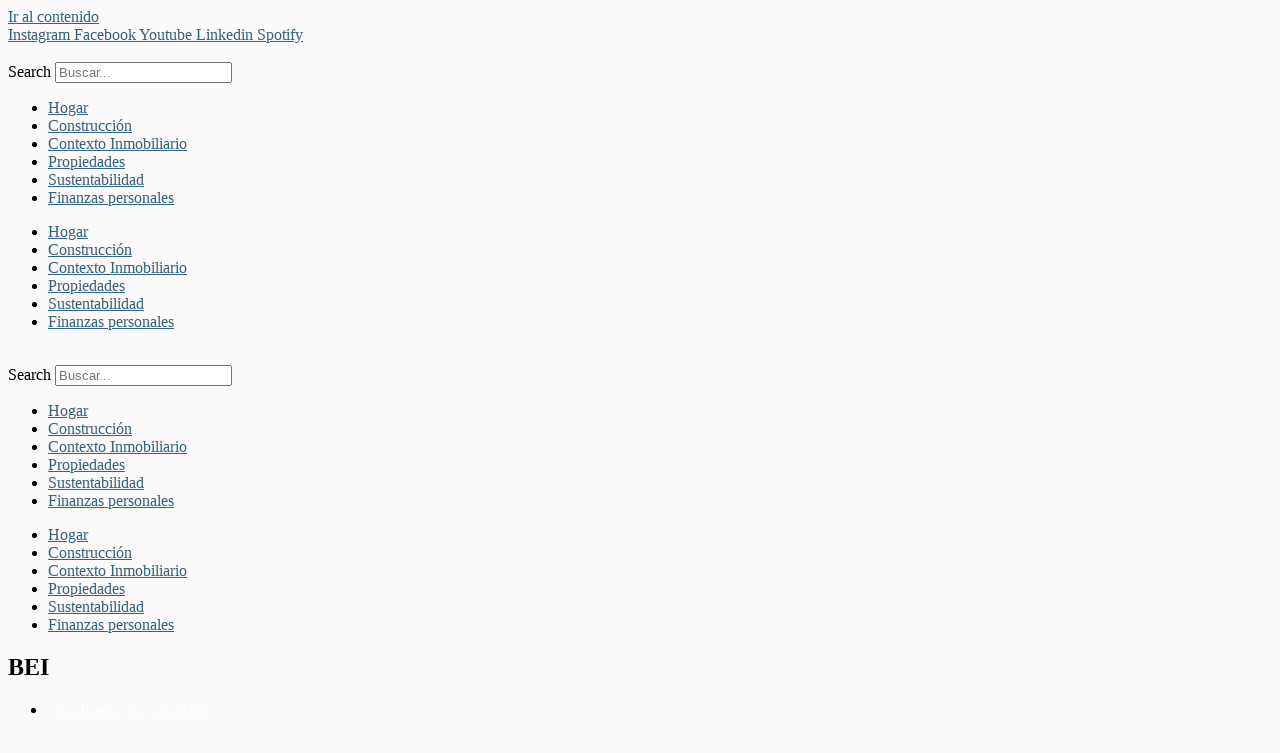

--- FILE ---
content_type: text/html; charset=UTF-8
request_url: https://blog.eidico.com.ar/tag/bei/
body_size: 13076
content:
<!doctype html>
<html lang="es-AR">
<head>
	<meta charset="UTF-8">
	<meta name="viewport" content="width=device-width, initial-scale=1">
	<link rel="profile" href="https://gmpg.org/xfn/11">
	<meta name='robots' content='index, follow, max-image-preview:large, max-snippet:-1, max-video-preview:-1' />
	<style>img:is([sizes="auto" i], [sizes^="auto," i]) { contain-intrinsic-size: 3000px 1500px }</style>
	
	<!-- This site is optimized with the Yoast SEO plugin v26.0 - https://yoast.com/wordpress/plugins/seo/ -->
	<title>BEI archivos - Blog</title>
	<link rel="canonical" href="https://blog.eidico.com.ar/tag/bei/" />
	<meta property="og:locale" content="es_ES" />
	<meta property="og:type" content="article" />
	<meta property="og:title" content="BEI archivos - Blog" />
	<meta property="og:url" content="https://blog.eidico.com.ar/tag/bei/" />
	<meta property="og:site_name" content="Blog" />
	<meta name="twitter:card" content="summary_large_image" />
	<script type="application/ld+json" class="yoast-schema-graph">{"@context":"https://schema.org","@graph":[{"@type":"CollectionPage","@id":"https://blog.eidico.com.ar/tag/bei/","url":"https://blog.eidico.com.ar/tag/bei/","name":"BEI archivos - Blog","isPartOf":{"@id":"https://blog.eidico.com.ar/#website"},"primaryImageOfPage":{"@id":"https://blog.eidico.com.ar/tag/bei/#primaryimage"},"image":{"@id":"https://blog.eidico.com.ar/tag/bei/#primaryimage"},"thumbnailUrl":"https://blog.eidico.com.ar/wp-content/uploads/2019/05/HO-1.jpeg","breadcrumb":{"@id":"https://blog.eidico.com.ar/tag/bei/#breadcrumb"},"inLanguage":"es-AR"},{"@type":"ImageObject","inLanguage":"es-AR","@id":"https://blog.eidico.com.ar/tag/bei/#primaryimage","url":"https://blog.eidico.com.ar/wp-content/uploads/2019/05/HO-1.jpeg","contentUrl":"https://blog.eidico.com.ar/wp-content/uploads/2019/05/HO-1.jpeg","width":690,"height":460},{"@type":"BreadcrumbList","@id":"https://blog.eidico.com.ar/tag/bei/#breadcrumb","itemListElement":[{"@type":"ListItem","position":1,"name":"Inicio","item":"https://blog.eidico.com.ar/"},{"@type":"ListItem","position":2,"name":"BEI"}]},{"@type":"WebSite","@id":"https://blog.eidico.com.ar/#website","url":"https://blog.eidico.com.ar/","name":"Eidico Blog","description":"","publisher":{"@id":"https://blog.eidico.com.ar/#organization"},"potentialAction":[{"@type":"SearchAction","target":{"@type":"EntryPoint","urlTemplate":"https://blog.eidico.com.ar/?s={search_term_string}"},"query-input":{"@type":"PropertyValueSpecification","valueRequired":true,"valueName":"search_term_string"}}],"inLanguage":"es-AR"},{"@type":"Organization","@id":"https://blog.eidico.com.ar/#organization","name":"Eidico","url":"https://blog.eidico.com.ar/","logo":{"@type":"ImageObject","inLanguage":"es-AR","@id":"https://blog.eidico.com.ar/#/schema/logo/image/","url":"https://blog.eidico.com.ar/wp-content/uploads/2024/03/eidico-blog.svg","contentUrl":"https://blog.eidico.com.ar/wp-content/uploads/2024/03/eidico-blog.svg","width":640,"height":138,"caption":"Eidico"},"image":{"@id":"https://blog.eidico.com.ar/#/schema/logo/image/"}}]}</script>
	<!-- / Yoast SEO plugin. -->


<link rel="alternate" type="application/rss+xml" title="Blog &raquo; Feed" href="https://blog.eidico.com.ar/feed/" />
<link rel="alternate" type="application/rss+xml" title="Blog &raquo; RSS de los comentarios" href="https://blog.eidico.com.ar/comments/feed/" />
<link rel="alternate" type="application/rss+xml" title="Blog &raquo; BEI RSS de la etiqueta" href="https://blog.eidico.com.ar/tag/bei/feed/" />
<script>
window._wpemojiSettings = {"baseUrl":"https:\/\/s.w.org\/images\/core\/emoji\/16.0.1\/72x72\/","ext":".png","svgUrl":"https:\/\/s.w.org\/images\/core\/emoji\/16.0.1\/svg\/","svgExt":".svg","source":{"concatemoji":"https:\/\/blog.eidico.com.ar\/wp-includes\/js\/wp-emoji-release.min.js?ver=6.8.2"}};
/*! This file is auto-generated */
!function(s,n){var o,i,e;function c(e){try{var t={supportTests:e,timestamp:(new Date).valueOf()};sessionStorage.setItem(o,JSON.stringify(t))}catch(e){}}function p(e,t,n){e.clearRect(0,0,e.canvas.width,e.canvas.height),e.fillText(t,0,0);var t=new Uint32Array(e.getImageData(0,0,e.canvas.width,e.canvas.height).data),a=(e.clearRect(0,0,e.canvas.width,e.canvas.height),e.fillText(n,0,0),new Uint32Array(e.getImageData(0,0,e.canvas.width,e.canvas.height).data));return t.every(function(e,t){return e===a[t]})}function u(e,t){e.clearRect(0,0,e.canvas.width,e.canvas.height),e.fillText(t,0,0);for(var n=e.getImageData(16,16,1,1),a=0;a<n.data.length;a++)if(0!==n.data[a])return!1;return!0}function f(e,t,n,a){switch(t){case"flag":return n(e,"\ud83c\udff3\ufe0f\u200d\u26a7\ufe0f","\ud83c\udff3\ufe0f\u200b\u26a7\ufe0f")?!1:!n(e,"\ud83c\udde8\ud83c\uddf6","\ud83c\udde8\u200b\ud83c\uddf6")&&!n(e,"\ud83c\udff4\udb40\udc67\udb40\udc62\udb40\udc65\udb40\udc6e\udb40\udc67\udb40\udc7f","\ud83c\udff4\u200b\udb40\udc67\u200b\udb40\udc62\u200b\udb40\udc65\u200b\udb40\udc6e\u200b\udb40\udc67\u200b\udb40\udc7f");case"emoji":return!a(e,"\ud83e\udedf")}return!1}function g(e,t,n,a){var r="undefined"!=typeof WorkerGlobalScope&&self instanceof WorkerGlobalScope?new OffscreenCanvas(300,150):s.createElement("canvas"),o=r.getContext("2d",{willReadFrequently:!0}),i=(o.textBaseline="top",o.font="600 32px Arial",{});return e.forEach(function(e){i[e]=t(o,e,n,a)}),i}function t(e){var t=s.createElement("script");t.src=e,t.defer=!0,s.head.appendChild(t)}"undefined"!=typeof Promise&&(o="wpEmojiSettingsSupports",i=["flag","emoji"],n.supports={everything:!0,everythingExceptFlag:!0},e=new Promise(function(e){s.addEventListener("DOMContentLoaded",e,{once:!0})}),new Promise(function(t){var n=function(){try{var e=JSON.parse(sessionStorage.getItem(o));if("object"==typeof e&&"number"==typeof e.timestamp&&(new Date).valueOf()<e.timestamp+604800&&"object"==typeof e.supportTests)return e.supportTests}catch(e){}return null}();if(!n){if("undefined"!=typeof Worker&&"undefined"!=typeof OffscreenCanvas&&"undefined"!=typeof URL&&URL.createObjectURL&&"undefined"!=typeof Blob)try{var e="postMessage("+g.toString()+"("+[JSON.stringify(i),f.toString(),p.toString(),u.toString()].join(",")+"));",a=new Blob([e],{type:"text/javascript"}),r=new Worker(URL.createObjectURL(a),{name:"wpTestEmojiSupports"});return void(r.onmessage=function(e){c(n=e.data),r.terminate(),t(n)})}catch(e){}c(n=g(i,f,p,u))}t(n)}).then(function(e){for(var t in e)n.supports[t]=e[t],n.supports.everything=n.supports.everything&&n.supports[t],"flag"!==t&&(n.supports.everythingExceptFlag=n.supports.everythingExceptFlag&&n.supports[t]);n.supports.everythingExceptFlag=n.supports.everythingExceptFlag&&!n.supports.flag,n.DOMReady=!1,n.readyCallback=function(){n.DOMReady=!0}}).then(function(){return e}).then(function(){var e;n.supports.everything||(n.readyCallback(),(e=n.source||{}).concatemoji?t(e.concatemoji):e.wpemoji&&e.twemoji&&(t(e.twemoji),t(e.wpemoji)))}))}((window,document),window._wpemojiSettings);
</script>
<style id='wp-emoji-styles-inline-css'>

	img.wp-smiley, img.emoji {
		display: inline !important;
		border: none !important;
		box-shadow: none !important;
		height: 1em !important;
		width: 1em !important;
		margin: 0 0.07em !important;
		vertical-align: -0.1em !important;
		background: none !important;
		padding: 0 !important;
	}
</style>
<link rel='stylesheet' id='wp-block-library-css' href='https://blog.eidico.com.ar/wp-includes/css/dist/block-library/style.min.css?ver=6.8.2' media='all' />
<style id='global-styles-inline-css'>
:root{--wp--preset--aspect-ratio--square: 1;--wp--preset--aspect-ratio--4-3: 4/3;--wp--preset--aspect-ratio--3-4: 3/4;--wp--preset--aspect-ratio--3-2: 3/2;--wp--preset--aspect-ratio--2-3: 2/3;--wp--preset--aspect-ratio--16-9: 16/9;--wp--preset--aspect-ratio--9-16: 9/16;--wp--preset--color--black: #000000;--wp--preset--color--cyan-bluish-gray: #abb8c3;--wp--preset--color--white: #ffffff;--wp--preset--color--pale-pink: #f78da7;--wp--preset--color--vivid-red: #cf2e2e;--wp--preset--color--luminous-vivid-orange: #ff6900;--wp--preset--color--luminous-vivid-amber: #fcb900;--wp--preset--color--light-green-cyan: #7bdcb5;--wp--preset--color--vivid-green-cyan: #00d084;--wp--preset--color--pale-cyan-blue: #8ed1fc;--wp--preset--color--vivid-cyan-blue: #0693e3;--wp--preset--color--vivid-purple: #9b51e0;--wp--preset--gradient--vivid-cyan-blue-to-vivid-purple: linear-gradient(135deg,rgba(6,147,227,1) 0%,rgb(155,81,224) 100%);--wp--preset--gradient--light-green-cyan-to-vivid-green-cyan: linear-gradient(135deg,rgb(122,220,180) 0%,rgb(0,208,130) 100%);--wp--preset--gradient--luminous-vivid-amber-to-luminous-vivid-orange: linear-gradient(135deg,rgba(252,185,0,1) 0%,rgba(255,105,0,1) 100%);--wp--preset--gradient--luminous-vivid-orange-to-vivid-red: linear-gradient(135deg,rgba(255,105,0,1) 0%,rgb(207,46,46) 100%);--wp--preset--gradient--very-light-gray-to-cyan-bluish-gray: linear-gradient(135deg,rgb(238,238,238) 0%,rgb(169,184,195) 100%);--wp--preset--gradient--cool-to-warm-spectrum: linear-gradient(135deg,rgb(74,234,220) 0%,rgb(151,120,209) 20%,rgb(207,42,186) 40%,rgb(238,44,130) 60%,rgb(251,105,98) 80%,rgb(254,248,76) 100%);--wp--preset--gradient--blush-light-purple: linear-gradient(135deg,rgb(255,206,236) 0%,rgb(152,150,240) 100%);--wp--preset--gradient--blush-bordeaux: linear-gradient(135deg,rgb(254,205,165) 0%,rgb(254,45,45) 50%,rgb(107,0,62) 100%);--wp--preset--gradient--luminous-dusk: linear-gradient(135deg,rgb(255,203,112) 0%,rgb(199,81,192) 50%,rgb(65,88,208) 100%);--wp--preset--gradient--pale-ocean: linear-gradient(135deg,rgb(255,245,203) 0%,rgb(182,227,212) 50%,rgb(51,167,181) 100%);--wp--preset--gradient--electric-grass: linear-gradient(135deg,rgb(202,248,128) 0%,rgb(113,206,126) 100%);--wp--preset--gradient--midnight: linear-gradient(135deg,rgb(2,3,129) 0%,rgb(40,116,252) 100%);--wp--preset--font-size--small: 13px;--wp--preset--font-size--medium: 20px;--wp--preset--font-size--large: 36px;--wp--preset--font-size--x-large: 42px;--wp--preset--spacing--20: 0.44rem;--wp--preset--spacing--30: 0.67rem;--wp--preset--spacing--40: 1rem;--wp--preset--spacing--50: 1.5rem;--wp--preset--spacing--60: 2.25rem;--wp--preset--spacing--70: 3.38rem;--wp--preset--spacing--80: 5.06rem;--wp--preset--shadow--natural: 6px 6px 9px rgba(0, 0, 0, 0.2);--wp--preset--shadow--deep: 12px 12px 50px rgba(0, 0, 0, 0.4);--wp--preset--shadow--sharp: 6px 6px 0px rgba(0, 0, 0, 0.2);--wp--preset--shadow--outlined: 6px 6px 0px -3px rgba(255, 255, 255, 1), 6px 6px rgba(0, 0, 0, 1);--wp--preset--shadow--crisp: 6px 6px 0px rgba(0, 0, 0, 1);}:root { --wp--style--global--content-size: 800px;--wp--style--global--wide-size: 1200px; }:where(body) { margin: 0; }.wp-site-blocks > .alignleft { float: left; margin-right: 2em; }.wp-site-blocks > .alignright { float: right; margin-left: 2em; }.wp-site-blocks > .aligncenter { justify-content: center; margin-left: auto; margin-right: auto; }:where(.wp-site-blocks) > * { margin-block-start: 24px; margin-block-end: 0; }:where(.wp-site-blocks) > :first-child { margin-block-start: 0; }:where(.wp-site-blocks) > :last-child { margin-block-end: 0; }:root { --wp--style--block-gap: 24px; }:root :where(.is-layout-flow) > :first-child{margin-block-start: 0;}:root :where(.is-layout-flow) > :last-child{margin-block-end: 0;}:root :where(.is-layout-flow) > *{margin-block-start: 24px;margin-block-end: 0;}:root :where(.is-layout-constrained) > :first-child{margin-block-start: 0;}:root :where(.is-layout-constrained) > :last-child{margin-block-end: 0;}:root :where(.is-layout-constrained) > *{margin-block-start: 24px;margin-block-end: 0;}:root :where(.is-layout-flex){gap: 24px;}:root :where(.is-layout-grid){gap: 24px;}.is-layout-flow > .alignleft{float: left;margin-inline-start: 0;margin-inline-end: 2em;}.is-layout-flow > .alignright{float: right;margin-inline-start: 2em;margin-inline-end: 0;}.is-layout-flow > .aligncenter{margin-left: auto !important;margin-right: auto !important;}.is-layout-constrained > .alignleft{float: left;margin-inline-start: 0;margin-inline-end: 2em;}.is-layout-constrained > .alignright{float: right;margin-inline-start: 2em;margin-inline-end: 0;}.is-layout-constrained > .aligncenter{margin-left: auto !important;margin-right: auto !important;}.is-layout-constrained > :where(:not(.alignleft):not(.alignright):not(.alignfull)){max-width: var(--wp--style--global--content-size);margin-left: auto !important;margin-right: auto !important;}.is-layout-constrained > .alignwide{max-width: var(--wp--style--global--wide-size);}body .is-layout-flex{display: flex;}.is-layout-flex{flex-wrap: wrap;align-items: center;}.is-layout-flex > :is(*, div){margin: 0;}body .is-layout-grid{display: grid;}.is-layout-grid > :is(*, div){margin: 0;}body{padding-top: 0px;padding-right: 0px;padding-bottom: 0px;padding-left: 0px;}a:where(:not(.wp-element-button)){text-decoration: underline;}:root :where(.wp-element-button, .wp-block-button__link){background-color: #32373c;border-width: 0;color: #fff;font-family: inherit;font-size: inherit;line-height: inherit;padding: calc(0.667em + 2px) calc(1.333em + 2px);text-decoration: none;}.has-black-color{color: var(--wp--preset--color--black) !important;}.has-cyan-bluish-gray-color{color: var(--wp--preset--color--cyan-bluish-gray) !important;}.has-white-color{color: var(--wp--preset--color--white) !important;}.has-pale-pink-color{color: var(--wp--preset--color--pale-pink) !important;}.has-vivid-red-color{color: var(--wp--preset--color--vivid-red) !important;}.has-luminous-vivid-orange-color{color: var(--wp--preset--color--luminous-vivid-orange) !important;}.has-luminous-vivid-amber-color{color: var(--wp--preset--color--luminous-vivid-amber) !important;}.has-light-green-cyan-color{color: var(--wp--preset--color--light-green-cyan) !important;}.has-vivid-green-cyan-color{color: var(--wp--preset--color--vivid-green-cyan) !important;}.has-pale-cyan-blue-color{color: var(--wp--preset--color--pale-cyan-blue) !important;}.has-vivid-cyan-blue-color{color: var(--wp--preset--color--vivid-cyan-blue) !important;}.has-vivid-purple-color{color: var(--wp--preset--color--vivid-purple) !important;}.has-black-background-color{background-color: var(--wp--preset--color--black) !important;}.has-cyan-bluish-gray-background-color{background-color: var(--wp--preset--color--cyan-bluish-gray) !important;}.has-white-background-color{background-color: var(--wp--preset--color--white) !important;}.has-pale-pink-background-color{background-color: var(--wp--preset--color--pale-pink) !important;}.has-vivid-red-background-color{background-color: var(--wp--preset--color--vivid-red) !important;}.has-luminous-vivid-orange-background-color{background-color: var(--wp--preset--color--luminous-vivid-orange) !important;}.has-luminous-vivid-amber-background-color{background-color: var(--wp--preset--color--luminous-vivid-amber) !important;}.has-light-green-cyan-background-color{background-color: var(--wp--preset--color--light-green-cyan) !important;}.has-vivid-green-cyan-background-color{background-color: var(--wp--preset--color--vivid-green-cyan) !important;}.has-pale-cyan-blue-background-color{background-color: var(--wp--preset--color--pale-cyan-blue) !important;}.has-vivid-cyan-blue-background-color{background-color: var(--wp--preset--color--vivid-cyan-blue) !important;}.has-vivid-purple-background-color{background-color: var(--wp--preset--color--vivid-purple) !important;}.has-black-border-color{border-color: var(--wp--preset--color--black) !important;}.has-cyan-bluish-gray-border-color{border-color: var(--wp--preset--color--cyan-bluish-gray) !important;}.has-white-border-color{border-color: var(--wp--preset--color--white) !important;}.has-pale-pink-border-color{border-color: var(--wp--preset--color--pale-pink) !important;}.has-vivid-red-border-color{border-color: var(--wp--preset--color--vivid-red) !important;}.has-luminous-vivid-orange-border-color{border-color: var(--wp--preset--color--luminous-vivid-orange) !important;}.has-luminous-vivid-amber-border-color{border-color: var(--wp--preset--color--luminous-vivid-amber) !important;}.has-light-green-cyan-border-color{border-color: var(--wp--preset--color--light-green-cyan) !important;}.has-vivid-green-cyan-border-color{border-color: var(--wp--preset--color--vivid-green-cyan) !important;}.has-pale-cyan-blue-border-color{border-color: var(--wp--preset--color--pale-cyan-blue) !important;}.has-vivid-cyan-blue-border-color{border-color: var(--wp--preset--color--vivid-cyan-blue) !important;}.has-vivid-purple-border-color{border-color: var(--wp--preset--color--vivid-purple) !important;}.has-vivid-cyan-blue-to-vivid-purple-gradient-background{background: var(--wp--preset--gradient--vivid-cyan-blue-to-vivid-purple) !important;}.has-light-green-cyan-to-vivid-green-cyan-gradient-background{background: var(--wp--preset--gradient--light-green-cyan-to-vivid-green-cyan) !important;}.has-luminous-vivid-amber-to-luminous-vivid-orange-gradient-background{background: var(--wp--preset--gradient--luminous-vivid-amber-to-luminous-vivid-orange) !important;}.has-luminous-vivid-orange-to-vivid-red-gradient-background{background: var(--wp--preset--gradient--luminous-vivid-orange-to-vivid-red) !important;}.has-very-light-gray-to-cyan-bluish-gray-gradient-background{background: var(--wp--preset--gradient--very-light-gray-to-cyan-bluish-gray) !important;}.has-cool-to-warm-spectrum-gradient-background{background: var(--wp--preset--gradient--cool-to-warm-spectrum) !important;}.has-blush-light-purple-gradient-background{background: var(--wp--preset--gradient--blush-light-purple) !important;}.has-blush-bordeaux-gradient-background{background: var(--wp--preset--gradient--blush-bordeaux) !important;}.has-luminous-dusk-gradient-background{background: var(--wp--preset--gradient--luminous-dusk) !important;}.has-pale-ocean-gradient-background{background: var(--wp--preset--gradient--pale-ocean) !important;}.has-electric-grass-gradient-background{background: var(--wp--preset--gradient--electric-grass) !important;}.has-midnight-gradient-background{background: var(--wp--preset--gradient--midnight) !important;}.has-small-font-size{font-size: var(--wp--preset--font-size--small) !important;}.has-medium-font-size{font-size: var(--wp--preset--font-size--medium) !important;}.has-large-font-size{font-size: var(--wp--preset--font-size--large) !important;}.has-x-large-font-size{font-size: var(--wp--preset--font-size--x-large) !important;}
:root :where(.wp-block-pullquote){font-size: 1.5em;line-height: 1.6;}
</style>
<link rel='stylesheet' id='hello-elementor-css' href='https://blog.eidico.com.ar/wp-content/themes/hello-elementor/assets/css/reset.css?ver=3.4.4' media='all' />
<link rel='stylesheet' id='hello-elementor-theme-style-css' href='https://blog.eidico.com.ar/wp-content/themes/hello-elementor/assets/css/theme.css?ver=3.4.4' media='all' />
<link rel='stylesheet' id='hello-elementor-header-footer-css' href='https://blog.eidico.com.ar/wp-content/themes/hello-elementor/assets/css/header-footer.css?ver=3.4.4' media='all' />
<link rel='stylesheet' id='elementor-frontend-css' href='https://blog.eidico.com.ar/wp-content/plugins/elementor/assets/css/frontend.min.css?ver=3.32.2' media='all' />
<link rel='stylesheet' id='elementor-post-5-css' href='https://blog.eidico.com.ar/wp-content/uploads/elementor/css/post-5.css?ver=1762907090' media='all' />
<link rel='stylesheet' id='widget-social-icons-css' href='https://blog.eidico.com.ar/wp-content/plugins/elementor/assets/css/widget-social-icons.min.css?ver=3.32.2' media='all' />
<link rel='stylesheet' id='e-apple-webkit-css' href='https://blog.eidico.com.ar/wp-content/plugins/elementor/assets/css/conditionals/apple-webkit.min.css?ver=3.32.2' media='all' />
<link rel='stylesheet' id='widget-image-css' href='https://blog.eidico.com.ar/wp-content/plugins/elementor/assets/css/widget-image.min.css?ver=3.32.2' media='all' />
<link rel='stylesheet' id='widget-search-form-css' href='https://blog.eidico.com.ar/wp-content/plugins/elementor-pro/assets/css/widget-search-form.min.css?ver=3.32.1' media='all' />
<link rel='stylesheet' id='elementor-icons-shared-0-css' href='https://blog.eidico.com.ar/wp-content/plugins/elementor/assets/lib/font-awesome/css/fontawesome.min.css?ver=5.15.3' media='all' />
<link rel='stylesheet' id='elementor-icons-fa-solid-css' href='https://blog.eidico.com.ar/wp-content/plugins/elementor/assets/lib/font-awesome/css/solid.min.css?ver=5.15.3' media='all' />
<link rel='stylesheet' id='widget-nav-menu-css' href='https://blog.eidico.com.ar/wp-content/plugins/elementor-pro/assets/css/widget-nav-menu.min.css?ver=3.32.1' media='all' />
<link rel='stylesheet' id='e-sticky-css' href='https://blog.eidico.com.ar/wp-content/plugins/elementor-pro/assets/css/modules/sticky.min.css?ver=3.32.1' media='all' />
<link rel='stylesheet' id='e-animation-fadeInDown-css' href='https://blog.eidico.com.ar/wp-content/plugins/elementor/assets/lib/animations/styles/fadeInDown.min.css?ver=3.32.2' media='all' />
<link rel='stylesheet' id='widget-heading-css' href='https://blog.eidico.com.ar/wp-content/plugins/elementor/assets/css/widget-heading.min.css?ver=3.32.2' media='all' />
<link rel='stylesheet' id='widget-form-css' href='https://blog.eidico.com.ar/wp-content/plugins/elementor-pro/assets/css/widget-form.min.css?ver=3.32.1' media='all' />
<link rel='stylesheet' id='widget-loop-common-css' href='https://blog.eidico.com.ar/wp-content/plugins/elementor-pro/assets/css/widget-loop-common.min.css?ver=3.32.1' media='all' />
<link rel='stylesheet' id='widget-loop-grid-css' href='https://blog.eidico.com.ar/wp-content/plugins/elementor-pro/assets/css/widget-loop-grid.min.css?ver=3.32.1' media='all' />
<link rel='stylesheet' id='elementor-icons-css' href='https://blog.eidico.com.ar/wp-content/plugins/elementor/assets/lib/eicons/css/elementor-icons.min.css?ver=5.44.0' media='all' />
<link rel='stylesheet' id='elementor-post-34-css' href='https://blog.eidico.com.ar/wp-content/uploads/elementor/css/post-34.css?ver=1762907090' media='all' />
<link rel='stylesheet' id='elementor-post-9210-css' href='https://blog.eidico.com.ar/wp-content/uploads/elementor/css/post-9210.css?ver=1762907090' media='all' />
<link rel='stylesheet' id='elementor-post-9375-css' href='https://blog.eidico.com.ar/wp-content/uploads/elementor/css/post-9375.css?ver=1762907253' media='all' />
<link rel='stylesheet' id='elementor-gf-raleway-css' href='https://fonts.googleapis.com/css?family=Raleway:100,100italic,200,200italic,300,300italic,400,400italic,500,500italic,600,600italic,700,700italic,800,800italic,900,900italic&#038;display=swap' media='all' />
<link rel='stylesheet' id='elementor-gf-playfairdisplay-css' href='https://fonts.googleapis.com/css?family=Playfair+Display:100,100italic,200,200italic,300,300italic,400,400italic,500,500italic,600,600italic,700,700italic,800,800italic,900,900italic&#038;display=swap' media='all' />
<link rel='stylesheet' id='elementor-icons-fa-brands-css' href='https://blog.eidico.com.ar/wp-content/plugins/elementor/assets/lib/font-awesome/css/brands.min.css?ver=5.15.3' media='all' />
<script src="https://blog.eidico.com.ar/wp-includes/js/jquery/jquery.min.js?ver=3.7.1" id="jquery-core-js"></script>
<script src="https://blog.eidico.com.ar/wp-includes/js/jquery/jquery-migrate.min.js?ver=3.4.1" id="jquery-migrate-js"></script>
<link rel="https://api.w.org/" href="https://blog.eidico.com.ar/wp-json/" /><link rel="alternate" title="JSON" type="application/json" href="https://blog.eidico.com.ar/wp-json/wp/v2/tags/712" /><link rel="EditURI" type="application/rsd+xml" title="RSD" href="https://blog.eidico.com.ar/xmlrpc.php?rsd" />
<meta name="generator" content="WordPress 6.8.2" />
<meta name="generator" content="Elementor 3.32.2; features: additional_custom_breakpoints; settings: css_print_method-external, google_font-enabled, font_display-swap">
			<style>
				.e-con.e-parent:nth-of-type(n+4):not(.e-lazyloaded):not(.e-no-lazyload),
				.e-con.e-parent:nth-of-type(n+4):not(.e-lazyloaded):not(.e-no-lazyload) * {
					background-image: none !important;
				}
				@media screen and (max-height: 1024px) {
					.e-con.e-parent:nth-of-type(n+3):not(.e-lazyloaded):not(.e-no-lazyload),
					.e-con.e-parent:nth-of-type(n+3):not(.e-lazyloaded):not(.e-no-lazyload) * {
						background-image: none !important;
					}
				}
				@media screen and (max-height: 640px) {
					.e-con.e-parent:nth-of-type(n+2):not(.e-lazyloaded):not(.e-no-lazyload),
					.e-con.e-parent:nth-of-type(n+2):not(.e-lazyloaded):not(.e-no-lazyload) * {
						background-image: none !important;
					}
				}
			</style>
			<link rel="icon" href="https://blog.eidico.com.ar/wp-content/uploads/2024/03/favicon.svg" sizes="32x32" />
<link rel="icon" href="https://blog.eidico.com.ar/wp-content/uploads/2024/03/favicon.svg" sizes="192x192" />
<link rel="apple-touch-icon" href="https://blog.eidico.com.ar/wp-content/uploads/2024/03/favicon.svg" />
<meta name="msapplication-TileImage" content="https://blog.eidico.com.ar/wp-content/uploads/2024/03/favicon.svg" />
		<style id="wp-custom-css">
			body {
	background-color: #fbf9f9;
}

a {
	color:#33647E
}		</style>
		</head>
<body class="archive tag tag-bei tag-712 wp-custom-logo wp-embed-responsive wp-theme-hello-elementor hello-elementor-default elementor-page-9375 elementor-default elementor-template-full-width elementor-kit-5">


<a class="skip-link screen-reader-text" href="#content">Ir al contenido</a>

		<header data-elementor-type="header" data-elementor-id="34" class="elementor elementor-34 elementor-location-header" data-elementor-post-type="elementor_library">
			<div class="elementor-element elementor-element-70603ee5 elementor-hidden-mobile e-flex e-con-boxed e-con e-parent" data-id="70603ee5" data-element_type="container" data-settings="{&quot;background_background&quot;:&quot;classic&quot;}">
					<div class="e-con-inner">
		<div class="elementor-element elementor-element-833903c e-con-full e-flex e-con e-child" data-id="833903c" data-element_type="container">
				<div class="elementor-element elementor-element-4c6b07c4 elementor-shape-rounded elementor-grid-0 e-grid-align-center elementor-widget elementor-widget-social-icons" data-id="4c6b07c4" data-element_type="widget" data-widget_type="social-icons.default">
				<div class="elementor-widget-container">
							<div class="elementor-social-icons-wrapper elementor-grid" role="list">
							<span class="elementor-grid-item" role="listitem">
					<a class="elementor-icon elementor-social-icon elementor-social-icon-instagram elementor-repeater-item-9125237" href="https://www.instagram.com/eidico/" target="_blank">
						<span class="elementor-screen-only">Instagram</span>
						<i aria-hidden="true" class="fab fa-instagram"></i>					</a>
				</span>
							<span class="elementor-grid-item" role="listitem">
					<a class="elementor-icon elementor-social-icon elementor-social-icon-facebook elementor-repeater-item-5ea8fa2" href="https://www.facebook.com/eidico" target="_blank">
						<span class="elementor-screen-only">Facebook</span>
						<i aria-hidden="true" class="fab fa-facebook"></i>					</a>
				</span>
							<span class="elementor-grid-item" role="listitem">
					<a class="elementor-icon elementor-social-icon elementor-social-icon-youtube elementor-repeater-item-14eb3a8" href="https://www.youtube.com/user/eidico" target="_blank">
						<span class="elementor-screen-only">Youtube</span>
						<i aria-hidden="true" class="fab fa-youtube"></i>					</a>
				</span>
							<span class="elementor-grid-item" role="listitem">
					<a class="elementor-icon elementor-social-icon elementor-social-icon-linkedin elementor-repeater-item-75ef9fe" href="https://www.linkedin.com/company/eidico" target="_blank">
						<span class="elementor-screen-only">Linkedin</span>
						<i aria-hidden="true" class="fab fa-linkedin"></i>					</a>
				</span>
							<span class="elementor-grid-item" role="listitem">
					<a class="elementor-icon elementor-social-icon elementor-social-icon-spotify elementor-repeater-item-d12d1bb" href="https://open.spotify.com/show/739HmgjpSnaEy0r2XnQJFS?si=944b136aba3e444f&#038;nd=1" target="_blank">
						<span class="elementor-screen-only">Spotify</span>
						<i aria-hidden="true" class="fab fa-spotify"></i>					</a>
				</span>
					</div>
						</div>
				</div>
				</div>
		<div class="elementor-element elementor-element-73eb210a e-con-full e-flex e-con e-child" data-id="73eb210a" data-element_type="container">
				<div class="elementor-element elementor-element-6ae8b372 elementor-widget elementor-widget-theme-site-logo elementor-widget-image" data-id="6ae8b372" data-element_type="widget" data-widget_type="theme-site-logo.default">
				<div class="elementor-widget-container">
											<a href="https://blog.eidico.com.ar">
			<img fetchpriority="high" width="640" height="138" src="https://blog.eidico.com.ar/wp-content/uploads/2024/03/eidico-blog.svg" class="attachment-full size-full wp-image-11285" alt="" />				</a>
											</div>
				</div>
				</div>
		<div class="elementor-element elementor-element-542cb79a e-con-full e-flex e-con e-child" data-id="542cb79a" data-element_type="container">
				<div class="elementor-element elementor-element-64464c58 elementor-search-form--skin-full_screen elementor-widget elementor-widget-search-form" data-id="64464c58" data-element_type="widget" data-settings="{&quot;skin&quot;:&quot;full_screen&quot;}" data-widget_type="search-form.default">
				<div class="elementor-widget-container">
							<search role="search">
			<form class="elementor-search-form" action="https://blog.eidico.com.ar" method="get">
												<div class="elementor-search-form__toggle" role="button" tabindex="0" aria-label="Search">
					<i aria-hidden="true" class="fas fa-search"></i>				</div>
								<div class="elementor-search-form__container">
					<label class="elementor-screen-only" for="elementor-search-form-64464c58">Search</label>

					
					<input id="elementor-search-form-64464c58" placeholder="Buscar..." class="elementor-search-form__input" type="search" name="s" value="">
					
					
										<div class="dialog-lightbox-close-button dialog-close-button" role="button" tabindex="0" aria-label="Close this search box.">
						<i aria-hidden="true" class="eicon-close"></i>					</div>
									</div>
			</form>
		</search>
						</div>
				</div>
				</div>
					</div>
				</div>
		<div class="elementor-element elementor-element-1bc75164 elementor-hidden-mobile e-flex e-con-boxed e-con e-parent" data-id="1bc75164" data-element_type="container" data-settings="{&quot;background_background&quot;:&quot;classic&quot;}">
					<div class="e-con-inner">
				<div class="elementor-element elementor-element-16439cac elementor-hidden-tablet elementor-hidden-mobile elementor-widget elementor-widget-html" data-id="16439cac" data-element_type="widget" data-widget_type="html.default">
				<div class="elementor-widget-container">
					<script>
    window.onscroll = function() {stickyHeaderFunction()};

function stickyHeaderFunction() {
    var stickyHeader = document.getElementById("sticky-menu");
    if (window.pageYOffset > 200) {
        stickyHeader.classList.remove("hide");
        stickyHeader.classList.add("show");
    } else {
        stickyHeader.classList.remove("show");
        stickyHeader.classList.add("hide");
    }
}
</script>				</div>
				</div>
		<div class="elementor-element elementor-element-3781dd50 e-con-full e-flex e-con e-child" data-id="3781dd50" data-element_type="container">
				<div class="elementor-element elementor-element-65edd029 elementor-nav-menu__align-center elementor-nav-menu--dropdown-mobile elementor-nav-menu__text-align-aside elementor-nav-menu--toggle elementor-nav-menu--burger elementor-widget elementor-widget-nav-menu" data-id="65edd029" data-element_type="widget" data-settings="{&quot;layout&quot;:&quot;horizontal&quot;,&quot;submenu_icon&quot;:{&quot;value&quot;:&quot;&lt;i class=\&quot;fas fa-caret-down\&quot; aria-hidden=\&quot;true\&quot;&gt;&lt;\/i&gt;&quot;,&quot;library&quot;:&quot;fa-solid&quot;},&quot;toggle&quot;:&quot;burger&quot;}" data-widget_type="nav-menu.default">
				<div class="elementor-widget-container">
								<nav aria-label="Menu" class="elementor-nav-menu--main elementor-nav-menu__container elementor-nav-menu--layout-horizontal e--pointer-none">
				<ul id="menu-1-65edd029" class="elementor-nav-menu"><li class="menu-item menu-item-type-taxonomy menu-item-object-category menu-item-9370"><a href="https://blog.eidico.com.ar/category/diseno-tecnologia-hogar/" class="elementor-item">Hogar</a></li>
<li class="menu-item menu-item-type-taxonomy menu-item-object-category menu-item-9371"><a href="https://blog.eidico.com.ar/category/construccion-de-viviendas/" class="elementor-item">Construcción</a></li>
<li class="menu-item menu-item-type-taxonomy menu-item-object-category menu-item-9372"><a href="https://blog.eidico.com.ar/category/contexto-inmobiliario/" class="elementor-item">Contexto Inmobiliario</a></li>
<li class="menu-item menu-item-type-taxonomy menu-item-object-category menu-item-9373"><a href="https://blog.eidico.com.ar/category/inversion-propiedades/" class="elementor-item">Propiedades</a></li>
<li class="menu-item menu-item-type-taxonomy menu-item-object-category menu-item-9374"><a href="https://blog.eidico.com.ar/category/construccion-sustentable/" class="elementor-item">Sustentabilidad</a></li>
<li class="menu-item menu-item-type-taxonomy menu-item-object-category menu-item-9966"><a href="https://blog.eidico.com.ar/category/finanzas-personales/" class="elementor-item">Finanzas personales</a></li>
</ul>			</nav>
					<div class="elementor-menu-toggle" role="button" tabindex="0" aria-label="Menu Toggle" aria-expanded="false">
			<i aria-hidden="true" role="presentation" class="elementor-menu-toggle__icon--open eicon-menu-bar"></i><i aria-hidden="true" role="presentation" class="elementor-menu-toggle__icon--close eicon-close"></i>		</div>
					<nav class="elementor-nav-menu--dropdown elementor-nav-menu__container" aria-hidden="true">
				<ul id="menu-2-65edd029" class="elementor-nav-menu"><li class="menu-item menu-item-type-taxonomy menu-item-object-category menu-item-9370"><a href="https://blog.eidico.com.ar/category/diseno-tecnologia-hogar/" class="elementor-item" tabindex="-1">Hogar</a></li>
<li class="menu-item menu-item-type-taxonomy menu-item-object-category menu-item-9371"><a href="https://blog.eidico.com.ar/category/construccion-de-viviendas/" class="elementor-item" tabindex="-1">Construcción</a></li>
<li class="menu-item menu-item-type-taxonomy menu-item-object-category menu-item-9372"><a href="https://blog.eidico.com.ar/category/contexto-inmobiliario/" class="elementor-item" tabindex="-1">Contexto Inmobiliario</a></li>
<li class="menu-item menu-item-type-taxonomy menu-item-object-category menu-item-9373"><a href="https://blog.eidico.com.ar/category/inversion-propiedades/" class="elementor-item" tabindex="-1">Propiedades</a></li>
<li class="menu-item menu-item-type-taxonomy menu-item-object-category menu-item-9374"><a href="https://blog.eidico.com.ar/category/construccion-sustentable/" class="elementor-item" tabindex="-1">Sustentabilidad</a></li>
<li class="menu-item menu-item-type-taxonomy menu-item-object-category menu-item-9966"><a href="https://blog.eidico.com.ar/category/finanzas-personales/" class="elementor-item" tabindex="-1">Finanzas personales</a></li>
</ul>			</nav>
						</div>
				</div>
				</div>
					</div>
				</div>
		<div class="elementor-element elementor-element-4f579b72 hide animated-fast e-flex e-con-boxed elementor-invisible e-con e-parent" data-id="4f579b72" data-element_type="container" id="sticky-menu" data-settings="{&quot;background_background&quot;:&quot;classic&quot;,&quot;sticky&quot;:&quot;top&quot;,&quot;sticky_parent&quot;:&quot;yes&quot;,&quot;animation&quot;:&quot;fadeInDown&quot;,&quot;sticky_on&quot;:[&quot;desktop&quot;,&quot;tablet&quot;,&quot;mobile&quot;],&quot;sticky_offset&quot;:0,&quot;sticky_effects_offset&quot;:0,&quot;sticky_anchor_link_offset&quot;:0}">
					<div class="e-con-inner">
		<div class="elementor-element elementor-element-50ffba4f e-con-full e-flex e-con e-child" data-id="50ffba4f" data-element_type="container">
				<div class="elementor-element elementor-element-7c0d4dac elementor-widget elementor-widget-image" data-id="7c0d4dac" data-element_type="widget" data-widget_type="image.default">
				<div class="elementor-widget-container">
																<a href="https://blog.eidico.com.ar/">
							<img width="800" height="800" src="https://blog.eidico.com.ar/wp-content/uploads/2024/03/eidico-new.svg" class="attachment-large size-large wp-image-11284" alt="" srcset="https://blog.eidico.com.ar/wp-content/uploads/eidico-new.svg 150w, https://blog.eidico.com.ar/wp-content/uploads/eidico-new.svg 300w, https://blog.eidico.com.ar/wp-content/uploads/eidico-new.svg 1024w" sizes="(max-width: 800px) 100vw, 800px" />								</a>
															</div>
				</div>
				</div>
		<div class="elementor-element elementor-element-7aac1a09 e-con-full e-flex e-con e-child" data-id="7aac1a09" data-element_type="container">
				<div class="elementor-element elementor-element-71a7caf elementor-search-form--skin-full_screen elementor-widget elementor-widget-search-form" data-id="71a7caf" data-element_type="widget" data-settings="{&quot;skin&quot;:&quot;full_screen&quot;}" data-widget_type="search-form.default">
				<div class="elementor-widget-container">
							<search role="search">
			<form class="elementor-search-form" action="https://blog.eidico.com.ar" method="get">
												<div class="elementor-search-form__toggle" role="button" tabindex="0" aria-label="Search">
					<i aria-hidden="true" class="fas fa-search"></i>				</div>
								<div class="elementor-search-form__container">
					<label class="elementor-screen-only" for="elementor-search-form-71a7caf">Search</label>

					
					<input id="elementor-search-form-71a7caf" placeholder="Buscar..." class="elementor-search-form__input" type="search" name="s" value="">
					
					
										<div class="dialog-lightbox-close-button dialog-close-button" role="button" tabindex="0" aria-label="Close this search box.">
						<i aria-hidden="true" class="eicon-close"></i>					</div>
									</div>
			</form>
		</search>
						</div>
				</div>
				<div class="elementor-element elementor-element-33a42049 elementor-nav-menu__align-center elementor-nav-menu--stretch elementor-nav-menu--dropdown-tablet elementor-nav-menu__text-align-aside elementor-nav-menu--toggle elementor-nav-menu--burger elementor-widget elementor-widget-nav-menu" data-id="33a42049" data-element_type="widget" data-settings="{&quot;submenu_icon&quot;:{&quot;value&quot;:&quot;&lt;i class=\&quot;\&quot; aria-hidden=\&quot;true\&quot;&gt;&lt;\/i&gt;&quot;,&quot;library&quot;:&quot;&quot;},&quot;full_width&quot;:&quot;stretch&quot;,&quot;layout&quot;:&quot;horizontal&quot;,&quot;toggle&quot;:&quot;burger&quot;}" data-widget_type="nav-menu.default">
				<div class="elementor-widget-container">
								<nav aria-label="Menu" class="elementor-nav-menu--main elementor-nav-menu__container elementor-nav-menu--layout-horizontal e--pointer-none">
				<ul id="menu-1-33a42049" class="elementor-nav-menu"><li class="menu-item menu-item-type-taxonomy menu-item-object-category menu-item-9370"><a href="https://blog.eidico.com.ar/category/diseno-tecnologia-hogar/" class="elementor-item">Hogar</a></li>
<li class="menu-item menu-item-type-taxonomy menu-item-object-category menu-item-9371"><a href="https://blog.eidico.com.ar/category/construccion-de-viviendas/" class="elementor-item">Construcción</a></li>
<li class="menu-item menu-item-type-taxonomy menu-item-object-category menu-item-9372"><a href="https://blog.eidico.com.ar/category/contexto-inmobiliario/" class="elementor-item">Contexto Inmobiliario</a></li>
<li class="menu-item menu-item-type-taxonomy menu-item-object-category menu-item-9373"><a href="https://blog.eidico.com.ar/category/inversion-propiedades/" class="elementor-item">Propiedades</a></li>
<li class="menu-item menu-item-type-taxonomy menu-item-object-category menu-item-9374"><a href="https://blog.eidico.com.ar/category/construccion-sustentable/" class="elementor-item">Sustentabilidad</a></li>
<li class="menu-item menu-item-type-taxonomy menu-item-object-category menu-item-9966"><a href="https://blog.eidico.com.ar/category/finanzas-personales/" class="elementor-item">Finanzas personales</a></li>
</ul>			</nav>
					<div class="elementor-menu-toggle" role="button" tabindex="0" aria-label="Menu Toggle" aria-expanded="false">
			<i aria-hidden="true" role="presentation" class="elementor-menu-toggle__icon--open eicon-menu-bar"></i><i aria-hidden="true" role="presentation" class="elementor-menu-toggle__icon--close eicon-close"></i>		</div>
					<nav class="elementor-nav-menu--dropdown elementor-nav-menu__container" aria-hidden="true">
				<ul id="menu-2-33a42049" class="elementor-nav-menu"><li class="menu-item menu-item-type-taxonomy menu-item-object-category menu-item-9370"><a href="https://blog.eidico.com.ar/category/diseno-tecnologia-hogar/" class="elementor-item" tabindex="-1">Hogar</a></li>
<li class="menu-item menu-item-type-taxonomy menu-item-object-category menu-item-9371"><a href="https://blog.eidico.com.ar/category/construccion-de-viviendas/" class="elementor-item" tabindex="-1">Construcción</a></li>
<li class="menu-item menu-item-type-taxonomy menu-item-object-category menu-item-9372"><a href="https://blog.eidico.com.ar/category/contexto-inmobiliario/" class="elementor-item" tabindex="-1">Contexto Inmobiliario</a></li>
<li class="menu-item menu-item-type-taxonomy menu-item-object-category menu-item-9373"><a href="https://blog.eidico.com.ar/category/inversion-propiedades/" class="elementor-item" tabindex="-1">Propiedades</a></li>
<li class="menu-item menu-item-type-taxonomy menu-item-object-category menu-item-9374"><a href="https://blog.eidico.com.ar/category/construccion-sustentable/" class="elementor-item" tabindex="-1">Sustentabilidad</a></li>
<li class="menu-item menu-item-type-taxonomy menu-item-object-category menu-item-9966"><a href="https://blog.eidico.com.ar/category/finanzas-personales/" class="elementor-item" tabindex="-1">Finanzas personales</a></li>
</ul>			</nav>
						</div>
				</div>
				</div>
					</div>
				</div>
				</header>
				<div data-elementor-type="archive" data-elementor-id="9375" class="elementor elementor-9375 elementor-location-archive" data-elementor-post-type="elementor_library">
			<div class="elementor-element elementor-element-1b822f5 e-flex e-con-boxed e-con e-parent" data-id="1b822f5" data-element_type="container">
					<div class="e-con-inner">
				<div class="elementor-element elementor-element-9ecad9b elementor-widget elementor-widget-heading" data-id="9ecad9b" data-element_type="widget" data-widget_type="heading.default">
				<div class="elementor-widget-container">
					<h2 class="elementor-heading-title elementor-size-default">BEI</h2>				</div>
				</div>
					</div>
				</div>
		<div class="elementor-element elementor-element-64287e0 e-flex e-con-boxed e-con e-parent" data-id="64287e0" data-element_type="container">
					<div class="e-con-inner">
				<div class="elementor-element elementor-element-1ba6c38 elementor-grid-3 elementor-grid-tablet-2 elementor-grid-mobile-1 elementor-widget elementor-widget-loop-grid" data-id="1ba6c38" data-element_type="widget" data-settings="{&quot;template_id&quot;:&quot;9381&quot;,&quot;masonry&quot;:&quot;yes&quot;,&quot;pagination_type&quot;:&quot;load_more_infinite_scroll&quot;,&quot;row_gap&quot;:{&quot;unit&quot;:&quot;px&quot;,&quot;size&quot;:24,&quot;sizes&quot;:[]},&quot;_skin&quot;:&quot;post&quot;,&quot;columns&quot;:&quot;3&quot;,&quot;columns_tablet&quot;:&quot;2&quot;,&quot;columns_mobile&quot;:&quot;1&quot;,&quot;edit_handle_selector&quot;:&quot;[data-elementor-type=\&quot;loop-item\&quot;]&quot;,&quot;load_more_spinner&quot;:{&quot;value&quot;:&quot;fas fa-spinner&quot;,&quot;library&quot;:&quot;fa-solid&quot;},&quot;row_gap_tablet&quot;:{&quot;unit&quot;:&quot;px&quot;,&quot;size&quot;:&quot;&quot;,&quot;sizes&quot;:[]},&quot;row_gap_mobile&quot;:{&quot;unit&quot;:&quot;px&quot;,&quot;size&quot;:&quot;&quot;,&quot;sizes&quot;:[]}}" data-widget_type="loop-grid.post">
				<div class="elementor-widget-container">
							<div class="elementor-loop-container elementor-grid" role="list">
		<style id="loop-9381">.elementor-9381 .elementor-element.elementor-element-2992200d{--display:flex;--flex-direction:column;--container-widget-width:100%;--container-widget-height:initial;--container-widget-flex-grow:0;--container-widget-align-self:initial;--flex-wrap-mobile:wrap;--gap:12px 12px;--row-gap:12px;--column-gap:12px;--margin-top:0px;--margin-bottom:0px;--margin-left:0px;--margin-right:0px;--padding-top:24px;--padding-bottom:24px;--padding-left:24px;--padding-right:24px;}.elementor-9381 .elementor-element.elementor-element-2992200d:not(.elementor-motion-effects-element-type-background), .elementor-9381 .elementor-element.elementor-element-2992200d > .elementor-motion-effects-container > .elementor-motion-effects-layer{background-color:var( --e-global-color-1418733 );}.elementor-widget-post-info .elementor-icon-list-item:not(:last-child):after{border-color:var( --e-global-color-text );}.elementor-widget-post-info .elementor-icon-list-icon i{color:var( --e-global-color-primary );}.elementor-widget-post-info .elementor-icon-list-icon svg{fill:var( --e-global-color-primary );}.elementor-widget-post-info .elementor-icon-list-text, .elementor-widget-post-info .elementor-icon-list-text a{color:var( --e-global-color-secondary );}.elementor-widget-post-info .elementor-icon-list-item{font-family:var( --e-global-typography-text-font-family ), Sans-serif;font-weight:var( --e-global-typography-text-font-weight );}.elementor-9381 .elementor-element.elementor-element-4ee29f54 .elementor-icon-list-icon{width:14px;}.elementor-9381 .elementor-element.elementor-element-4ee29f54 .elementor-icon-list-icon i{font-size:14px;}.elementor-9381 .elementor-element.elementor-element-4ee29f54 .elementor-icon-list-icon svg{--e-icon-list-icon-size:14px;}.elementor-9381 .elementor-element.elementor-element-4ee29f54 .elementor-icon-list-text, .elementor-9381 .elementor-element.elementor-element-4ee29f54 .elementor-icon-list-text a{color:var( --e-global-color-primary );}.elementor-9381 .elementor-element.elementor-element-4ee29f54 .elementor-icon-list-item{font-family:"Raleway", Sans-serif;font-weight:400;}.elementor-widget-theme-post-title .elementor-heading-title{font-family:var( --e-global-typography-primary-font-family ), Sans-serif;font-weight:var( --e-global-typography-primary-font-weight );color:var( --e-global-color-primary );}.elementor-9381 .elementor-element.elementor-element-2de9c00d .elementor-heading-title{font-family:"Playfair Display", Sans-serif;font-size:24px;font-weight:900;line-height:29px;letter-spacing:-0.1px;}.elementor-9381 .elementor-element.elementor-element-15e5279 .elementor-icon-list-icon{width:14px;}.elementor-9381 .elementor-element.elementor-element-15e5279 .elementor-icon-list-icon i{font-size:14px;}.elementor-9381 .elementor-element.elementor-element-15e5279 .elementor-icon-list-icon svg{--e-icon-list-icon-size:14px;}.elementor-9381 .elementor-element.elementor-element-15e5279 .elementor-icon-list-text, .elementor-9381 .elementor-element.elementor-element-15e5279 .elementor-icon-list-text a{color:var( --e-global-color-1ce0ed6 );}.elementor-9381 .elementor-element.elementor-element-15e5279 .elementor-icon-list-item{font-family:"Raleway", Sans-serif;font-weight:400;text-transform:capitalize;}.elementor-widget-theme-post-featured-image .widget-image-caption{color:var( --e-global-color-text );font-family:var( --e-global-typography-text-font-family ), Sans-serif;font-weight:var( --e-global-typography-text-font-weight );}/* Start custom CSS for container, class: .elementor-element-2992200d */span.elementor-post-info__terms-list a {
    background-color: var(--e-global-color-76fff9e);
    color: white!important;
    padding: 2px 7px;
}

span.elementor-post-info__terms-list {
    color:white;
}/* End custom CSS */</style>		<div data-elementor-type="loop-item" data-elementor-id="9381" class="elementor elementor-9381 e-loop-item e-loop-item-7476 post-7476 post type-post status-publish format-standard has-post-thumbnail hentry category-contexto-inmobiliario tag-argentina tag-bei tag-boleto-electronico tag-boleto-electronico-inmobiliario tag-contratos tag-contratos-inmobiliarios tag-desarrollos-inmobiliarios tag-edico tag-eidico tag-firma-digital tag-real-estate" data-elementor-post-type="elementor_library" data-custom-edit-handle="1">
			<article class="elementor-element elementor-element-2992200d card e-flex e-con-boxed e-con e-parent" data-id="2992200d" data-element_type="container" data-settings="{&quot;background_background&quot;:&quot;classic&quot;}">
					<div class="e-con-inner">
				<div class="elementor-element elementor-element-4ee29f54 elementor-widget elementor-widget-post-info" data-id="4ee29f54" data-element_type="widget" data-widget_type="post-info.default">
				<div class="elementor-widget-container">
							<ul class="elementor-icon-list-items elementor-post-info">
								<li class="elementor-icon-list-item elementor-repeater-item-c9d7fdc" itemprop="about">
													<span class="elementor-icon-list-text elementor-post-info__item elementor-post-info__item--type-terms">
										<span class="elementor-post-info__terms-list">
				<a href="https://blog.eidico.com.ar/category/contexto-inmobiliario/" class="elementor-post-info__terms-list-item">Contexto Inmobiliario</a>				</span>
					</span>
								</li>
				</ul>
						</div>
				</div>
				<div class="elementor-element elementor-element-2de9c00d elementor-widget elementor-widget-theme-post-title elementor-page-title elementor-widget-heading" data-id="2de9c00d" data-element_type="widget" data-widget_type="theme-post-title.default">
				<div class="elementor-widget-container">
					<h2 class="elementor-heading-title elementor-size-default"><a href="https://blog.eidico.com.ar/novedades-en-el-mercado-inmobiliario/">Novedades en el mercado inmobiliario</a></h2>				</div>
				</div>
				<div class="elementor-element elementor-element-15e5279 elementor-widget elementor-widget-post-info" data-id="15e5279" data-element_type="widget" data-widget_type="post-info.default">
				<div class="elementor-widget-container">
							<ul class="elementor-inline-items elementor-icon-list-items elementor-post-info">
								<li class="elementor-icon-list-item elementor-repeater-item-c9d7fdc elementor-inline-item" itemprop="datePublished">
						<a href="https://blog.eidico.com.ar/2019/05/02/">
														<span class="elementor-icon-list-text elementor-post-info__item elementor-post-info__item--type-date">
										<time>mayo 2, 2019</time>					</span>
									</a>
				</li>
				</ul>
						</div>
				</div>
				<div class="elementor-element elementor-element-6c518e03 elementor-widget elementor-widget-theme-post-featured-image elementor-widget-image" data-id="6c518e03" data-element_type="widget" data-widget_type="theme-post-featured-image.default">
				<div class="elementor-widget-container">
																<a href="https://blog.eidico.com.ar/novedades-en-el-mercado-inmobiliario/">
							<img width="690" height="460" src="https://blog.eidico.com.ar/wp-content/uploads/2019/05/HO-1.jpeg" class="attachment-large size-large wp-image-11417" alt="" srcset="https://blog.eidico.com.ar/wp-content/uploads/2019/05/HO-1.jpeg 690w, https://blog.eidico.com.ar/wp-content/uploads/2019/05/HO-1-300x200.jpeg 300w" sizes="(max-width: 690px) 100vw, 690px" />								</a>
															</div>
				</div>
					</div>
				</article>
				</div>
				</div>
					<span class="e-load-more-spinner">
				<i aria-hidden="true" class="fas fa-spinner"></i>			</span>
		
						</div>
				</div>
					</div>
				</div>
		<div class="elementor-element elementor-element-5e61ab3 e-flex e-con-boxed e-con e-parent" data-id="5e61ab3" data-element_type="container">
					<div class="e-con-inner">
					</div>
				</div>
				</div>
				<footer data-elementor-type="footer" data-elementor-id="9210" class="elementor elementor-9210 elementor-location-footer" data-elementor-post-type="elementor_library">
			<div class="elementor-element elementor-element-70a49ff e-flex e-con-boxed e-con e-parent" data-id="70a49ff" data-element_type="container" data-settings="{&quot;background_background&quot;:&quot;classic&quot;}">
					<div class="e-con-inner">
		<div class="elementor-element elementor-element-6d1b172 e-con-full e-flex e-con e-child" data-id="6d1b172" data-element_type="container">
				<div class="elementor-element elementor-element-e7f9578 elementor-widget elementor-widget-heading" data-id="e7f9578" data-element_type="widget" data-widget_type="heading.default">
				<div class="elementor-widget-container">
					<h2 class="elementor-heading-title elementor-size-default">¡Suscribite a nuestro newsletter!</h2>				</div>
				</div>
				<div class="elementor-element elementor-element-b6ed98e elementor-widget elementor-widget-text-editor" data-id="b6ed98e" data-element_type="widget" data-widget_type="text-editor.default">
				<div class="elementor-widget-container">
									<p>Enterate de las últimas novedades sobre nuestros proyectos, el contexto inmobiliario, ¡y más!</p>								</div>
				</div>
				<div class="elementor-element elementor-element-44c23d7 elementor-button-align-stretch elementor-widget elementor-widget-form" data-id="44c23d7" data-element_type="widget" data-settings="{&quot;step_next_label&quot;:&quot;Next&quot;,&quot;step_previous_label&quot;:&quot;Previous&quot;,&quot;button_width&quot;:&quot;100&quot;,&quot;step_type&quot;:&quot;number_text&quot;,&quot;step_icon_shape&quot;:&quot;circle&quot;}" data-widget_type="form.default">
				<div class="elementor-widget-container">
							<form class="elementor-form" method="post" name="New Form" aria-label="New Form">
			<input type="hidden" name="post_id" value="9210"/>
			<input type="hidden" name="form_id" value="44c23d7"/>
			<input type="hidden" name="referer_title" value="Proyectos inmobiliarios sustentables: una tendencia en crecimiento" />

							<input type="hidden" name="queried_id" value="8280"/>
			
			<div class="elementor-form-fields-wrapper elementor-labels-above">
								<div class="elementor-field-type-email elementor-field-group elementor-column elementor-field-group-email elementor-col-100 elementor-field-required">
													<input size="1" type="email" name="form_fields[email]" id="form-field-email" class="elementor-field elementor-size-sm  elementor-field-textual" placeholder="Escribe tu email" required="required">
											</div>
								<div class="elementor-field-group elementor-column elementor-field-type-submit elementor-col-100 e-form__buttons">
					<button class="elementor-button elementor-size-sm" type="submit">
						<span class="elementor-button-content-wrapper">
																						<span class="elementor-button-text">Suscribite</span>
													</span>
					</button>
				</div>
			</div>
		</form>
						</div>
				</div>
				</div>
		<div class="elementor-element elementor-element-ec0e5be e-con-full elementor-hidden-mobile e-flex e-con e-child" data-id="ec0e5be" data-element_type="container">
				</div>
		<div class="elementor-element elementor-element-9c4aa01 e-con-full e-flex e-con e-child" data-id="9c4aa01" data-element_type="container">
				<div class="elementor-element elementor-element-d34a329 e-grid-align-right e-grid-align-mobile-center elementor-shape-rounded elementor-grid-0 elementor-widget elementor-widget-social-icons" data-id="d34a329" data-element_type="widget" data-widget_type="social-icons.default">
				<div class="elementor-widget-container">
							<div class="elementor-social-icons-wrapper elementor-grid" role="list">
							<span class="elementor-grid-item" role="listitem">
					<a class="elementor-icon elementor-social-icon elementor-social-icon-instagram elementor-repeater-item-9125237" href="https://www.instagram.com/eidico/" target="_blank">
						<span class="elementor-screen-only">Instagram</span>
						<i aria-hidden="true" class="fab fa-instagram"></i>					</a>
				</span>
							<span class="elementor-grid-item" role="listitem">
					<a class="elementor-icon elementor-social-icon elementor-social-icon-facebook elementor-repeater-item-5ea8fa2" href="https://www.facebook.com/eidico" target="_blank">
						<span class="elementor-screen-only">Facebook</span>
						<i aria-hidden="true" class="fab fa-facebook"></i>					</a>
				</span>
							<span class="elementor-grid-item" role="listitem">
					<a class="elementor-icon elementor-social-icon elementor-social-icon-youtube elementor-repeater-item-14eb3a8" href="https://www.youtube.com/user/eidico" target="_blank">
						<span class="elementor-screen-only">Youtube</span>
						<i aria-hidden="true" class="fab fa-youtube"></i>					</a>
				</span>
							<span class="elementor-grid-item" role="listitem">
					<a class="elementor-icon elementor-social-icon elementor-social-icon-linkedin elementor-repeater-item-75ef9fe" href="https://www.linkedin.com/company/eidico" target="_blank">
						<span class="elementor-screen-only">Linkedin</span>
						<i aria-hidden="true" class="fab fa-linkedin"></i>					</a>
				</span>
							<span class="elementor-grid-item" role="listitem">
					<a class="elementor-icon elementor-social-icon elementor-social-icon-spotify elementor-repeater-item-d12d1bb" href="https://open.spotify.com/show/739HmgjpSnaEy0r2XnQJFS?si=944b136aba3e444f&#038;nd=1" target="_blank">
						<span class="elementor-screen-only">Spotify</span>
						<i aria-hidden="true" class="fab fa-spotify"></i>					</a>
				</span>
					</div>
						</div>
				</div>
				<div class="elementor-element elementor-element-be31a02 elementor-widget elementor-widget-image" data-id="be31a02" data-element_type="widget" data-widget_type="image.default">
				<div class="elementor-widget-container">
																<a href="https://www.eidicom.com/" target="_blank" rel="nofollow">
							<img loading="lazy" width="800" height="800" src="https://blog.eidico.com.ar/wp-content/uploads/2024/03/eidico-black.svg" class="attachment-large size-large wp-image-11286" alt="" srcset="https://blog.eidico.com.ar/wp-content/uploads/eidico-black.svg 150w, https://blog.eidico.com.ar/wp-content/uploads/eidico-black.svg 300w, https://blog.eidico.com.ar/wp-content/uploads/eidico-black.svg 1024w" sizes="(max-width: 800px) 100vw, 800px" />								</a>
															</div>
				</div>
				</div>
					</div>
				</div>
		<div class="elementor-element elementor-element-4ecec27 e-flex e-con-boxed e-con e-parent" data-id="4ecec27" data-element_type="container" data-settings="{&quot;background_background&quot;:&quot;classic&quot;}">
					<div class="e-con-inner">
				<div class="elementor-element elementor-element-b9870c1 elementor-widget elementor-widget-text-editor" data-id="b9870c1" data-element_type="widget" data-widget_type="text-editor.default">
				<div class="elementor-widget-container">
									<p>Copyright 2024 | Todos los derechos reservados | <a href="https://somossimple.com/en/homepage/">Diseñado por Simple Estudio Creativo</a></p>								</div>
				</div>
					</div>
				</div>
				</footer>
		
<script type="speculationrules">
{"prefetch":[{"source":"document","where":{"and":[{"href_matches":"\/*"},{"not":{"href_matches":["\/wp-*.php","\/wp-admin\/*","\/wp-content\/uploads\/*","\/wp-content\/*","\/wp-content\/plugins\/*","\/wp-content\/themes\/hello-elementor\/*","\/*\\?(.+)"]}},{"not":{"selector_matches":"a[rel~=\"nofollow\"]"}},{"not":{"selector_matches":".no-prefetch, .no-prefetch a"}}]},"eagerness":"conservative"}]}
</script>
			<script>
				const lazyloadRunObserver = () => {
					const lazyloadBackgrounds = document.querySelectorAll( `.e-con.e-parent:not(.e-lazyloaded)` );
					const lazyloadBackgroundObserver = new IntersectionObserver( ( entries ) => {
						entries.forEach( ( entry ) => {
							if ( entry.isIntersecting ) {
								let lazyloadBackground = entry.target;
								if( lazyloadBackground ) {
									lazyloadBackground.classList.add( 'e-lazyloaded' );
								}
								lazyloadBackgroundObserver.unobserve( entry.target );
							}
						});
					}, { rootMargin: '200px 0px 200px 0px' } );
					lazyloadBackgrounds.forEach( ( lazyloadBackground ) => {
						lazyloadBackgroundObserver.observe( lazyloadBackground );
					} );
				};
				const events = [
					'DOMContentLoaded',
					'elementor/lazyload/observe',
				];
				events.forEach( ( event ) => {
					document.addEventListener( event, lazyloadRunObserver );
				} );
			</script>
			<link rel='stylesheet' id='widget-post-info-css' href='https://blog.eidico.com.ar/wp-content/plugins/elementor-pro/assets/css/widget-post-info.min.css?ver=3.32.1' media='all' />
<link rel='stylesheet' id='widget-icon-list-css' href='https://blog.eidico.com.ar/wp-content/plugins/elementor/assets/css/widget-icon-list.min.css?ver=3.32.2' media='all' />
<link rel='stylesheet' id='elementor-icons-fa-regular-css' href='https://blog.eidico.com.ar/wp-content/plugins/elementor/assets/lib/font-awesome/css/regular.min.css?ver=5.15.3' media='all' />
<script src="https://blog.eidico.com.ar/wp-content/themes/hello-elementor/assets/js/hello-frontend.js?ver=3.4.4" id="hello-theme-frontend-js"></script>
<script src="https://blog.eidico.com.ar/wp-content/plugins/elementor/assets/js/webpack.runtime.min.js?ver=3.32.2" id="elementor-webpack-runtime-js"></script>
<script src="https://blog.eidico.com.ar/wp-content/plugins/elementor/assets/js/frontend-modules.min.js?ver=3.32.2" id="elementor-frontend-modules-js"></script>
<script src="https://blog.eidico.com.ar/wp-includes/js/jquery/ui/core.min.js?ver=1.13.3" id="jquery-ui-core-js"></script>
<script id="elementor-frontend-js-before">
var elementorFrontendConfig = {"environmentMode":{"edit":false,"wpPreview":false,"isScriptDebug":false},"i18n":{"shareOnFacebook":"Compartir en Facebook","shareOnTwitter":"Compartir en Twitter","pinIt":"Fijarlo","download":"Descargar","downloadImage":"Descargar imagen","fullscreen":"Pantalla completa","zoom":"Zoom","share":"Compartir","playVideo":"Reproducir v\u00eddeo","previous":"Anterior","next":"Siguiente","close":"Cerrar","a11yCarouselPrevSlideMessage":"Previous slide","a11yCarouselNextSlideMessage":"Next slide","a11yCarouselFirstSlideMessage":"This is the first slide","a11yCarouselLastSlideMessage":"This is the last slide","a11yCarouselPaginationBulletMessage":"Go to slide"},"is_rtl":false,"breakpoints":{"xs":0,"sm":480,"md":768,"lg":1025,"xl":1440,"xxl":1600},"responsive":{"breakpoints":{"mobile":{"label":"Mobile Portrait","value":767,"default_value":767,"direction":"max","is_enabled":true},"mobile_extra":{"label":"Mobile Landscape","value":880,"default_value":880,"direction":"max","is_enabled":false},"tablet":{"label":"Tablet Portrait","value":1024,"default_value":1024,"direction":"max","is_enabled":true},"tablet_extra":{"label":"Tablet Landscape","value":1200,"default_value":1200,"direction":"max","is_enabled":false},"laptop":{"label":"Portable","value":1366,"default_value":1366,"direction":"max","is_enabled":false},"widescreen":{"label":"Pantalla grande","value":2400,"default_value":2400,"direction":"min","is_enabled":false}},"hasCustomBreakpoints":false},"version":"3.32.2","is_static":false,"experimentalFeatures":{"additional_custom_breakpoints":true,"container":true,"theme_builder_v2":true,"hello-theme-header-footer":true,"nested-elements":true,"home_screen":true,"global_classes_should_enforce_capabilities":true,"e_variables":true,"cloud-library":true,"e_opt_in_v4_page":true,"import-export-customization":true,"e_pro_variables":true},"urls":{"assets":"https:\/\/blog.eidico.com.ar\/wp-content\/plugins\/elementor\/assets\/","ajaxurl":"https:\/\/blog.eidico.com.ar\/wp-admin\/admin-ajax.php","uploadUrl":"https:\/\/blog.eidico.com.ar\/wp-content\/uploads"},"nonces":{"floatingButtonsClickTracking":"1356028d7e"},"swiperClass":"swiper","settings":{"editorPreferences":[]},"kit":{"active_breakpoints":["viewport_mobile","viewport_tablet"],"global_image_lightbox":"yes","lightbox_enable_counter":"yes","lightbox_enable_fullscreen":"yes","lightbox_enable_zoom":"yes","lightbox_enable_share":"yes","lightbox_title_src":"title","lightbox_description_src":"description","hello_header_logo_type":"logo","hello_header_menu_layout":"horizontal","hello_footer_logo_type":"logo"},"post":{"id":0,"title":"BEI archivos - Blog","excerpt":""}};
</script>
<script src="https://blog.eidico.com.ar/wp-content/plugins/elementor/assets/js/frontend.min.js?ver=3.32.2" id="elementor-frontend-js"></script>
<script src="https://blog.eidico.com.ar/wp-content/plugins/elementor-pro/assets/lib/smartmenus/jquery.smartmenus.min.js?ver=1.2.1" id="smartmenus-js"></script>
<script src="https://blog.eidico.com.ar/wp-content/plugins/elementor-pro/assets/lib/sticky/jquery.sticky.min.js?ver=3.32.1" id="e-sticky-js"></script>
<script src="https://blog.eidico.com.ar/wp-includes/js/imagesloaded.min.js?ver=5.0.0" id="imagesloaded-js"></script>
<script src="https://blog.eidico.com.ar/wp-content/plugins/elementor-pro/assets/js/webpack-pro.runtime.min.js?ver=3.32.1" id="elementor-pro-webpack-runtime-js"></script>
<script src="https://blog.eidico.com.ar/wp-includes/js/dist/hooks.min.js?ver=4d63a3d491d11ffd8ac6" id="wp-hooks-js"></script>
<script src="https://blog.eidico.com.ar/wp-includes/js/dist/i18n.min.js?ver=5e580eb46a90c2b997e6" id="wp-i18n-js"></script>
<script id="wp-i18n-js-after">
wp.i18n.setLocaleData( { 'text direction\u0004ltr': [ 'ltr' ] } );
</script>
<script id="elementor-pro-frontend-js-before">
var ElementorProFrontendConfig = {"ajaxurl":"https:\/\/blog.eidico.com.ar\/wp-admin\/admin-ajax.php","nonce":"12bdc75146","urls":{"assets":"https:\/\/blog.eidico.com.ar\/wp-content\/plugins\/elementor-pro\/assets\/","rest":"https:\/\/blog.eidico.com.ar\/wp-json\/"},"settings":{"lazy_load_background_images":true},"popup":{"hasPopUps":false},"shareButtonsNetworks":{"facebook":{"title":"Facebook","has_counter":true},"twitter":{"title":"Twitter"},"linkedin":{"title":"LinkedIn","has_counter":true},"pinterest":{"title":"Pinterest","has_counter":true},"reddit":{"title":"Reddit","has_counter":true},"vk":{"title":"VK","has_counter":true},"odnoklassniki":{"title":"OK","has_counter":true},"tumblr":{"title":"Tumblr"},"digg":{"title":"Digg"},"skype":{"title":"Skype"},"stumbleupon":{"title":"StumbleUpon","has_counter":true},"mix":{"title":"Mix"},"telegram":{"title":"Telegram"},"pocket":{"title":"Pocket","has_counter":true},"xing":{"title":"XING","has_counter":true},"whatsapp":{"title":"WhatsApp"},"email":{"title":"Email"},"print":{"title":"Print"},"x-twitter":{"title":"X"},"threads":{"title":"Threads"}},"facebook_sdk":{"lang":"es_AR","app_id":""},"lottie":{"defaultAnimationUrl":"https:\/\/blog.eidico.com.ar\/wp-content\/plugins\/elementor-pro\/modules\/lottie\/assets\/animations\/default.json"}};
</script>
<script src="https://blog.eidico.com.ar/wp-content/plugins/elementor-pro/assets/js/frontend.min.js?ver=3.32.1" id="elementor-pro-frontend-js"></script>
<script src="https://blog.eidico.com.ar/wp-content/plugins/elementor-pro/assets/js/elements-handlers.min.js?ver=3.32.1" id="pro-elements-handlers-js"></script>

</body>
</html>
